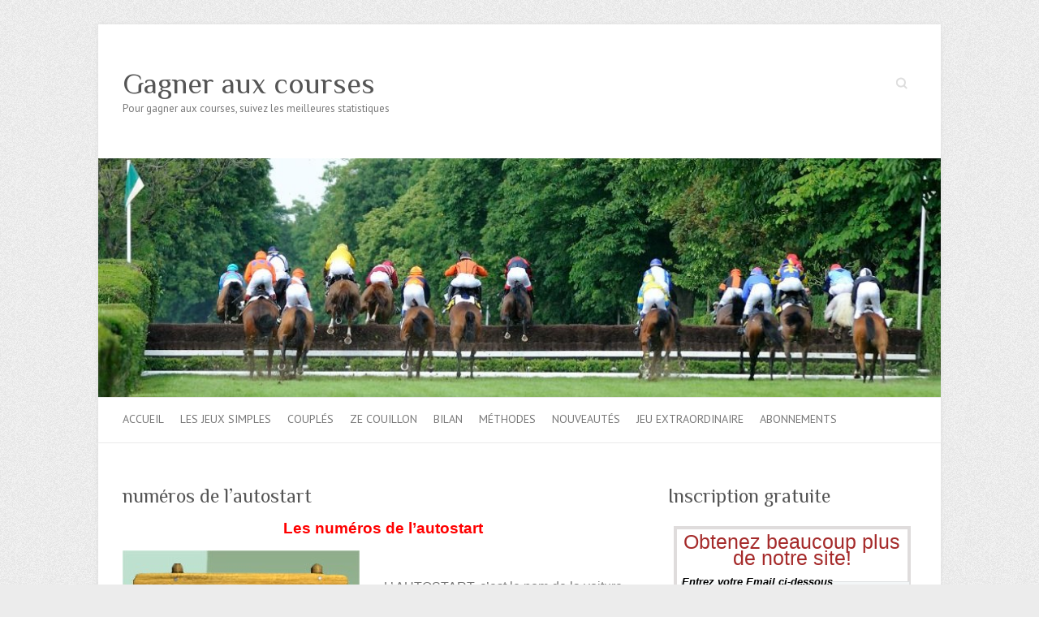

--- FILE ---
content_type: text/html; charset=UTF-8
request_url: http://www.gagneauxcourses.fr/numeros-de-lautostart/
body_size: 41624
content:

<!DOCTYPE html>
<html lang="fr-FR" prefix="og: http://ogp.me/ns#">
<head>

		<meta charset="UTF-8" />
	<meta name="viewport" content="width=device-width, initial-scale=1, maximum-scale=1">
	<link rel="profile" href="http://gmpg.org/xfn/11" />
	<link rel="pingback" href="http://www.gagneauxcourses.fr/xmlrpc.php" />	
<title>numéros de l&#039;autostart - Gagner aux courses</title>
<meta name='robots' content='max-image-preview:large' />
	<style>img:is([sizes="auto" i], [sizes^="auto," i]) { contain-intrinsic-size: 3000px 1500px }</style>
	
<!-- This site is optimized with the Yoast SEO plugin v3.4 - https://yoast.com/wordpress/plugins/seo/ -->
<meta name="description" content="les numéros de l&#039;autostart 3,4,5,6,7 cumulent les avantages. Ce sont des chevaux de première ligne, leur place donne une marge de manœuvre à leur jockey."/>
<meta name="robots" content="noodp"/>
<link rel="canonical" href="http://www.gagneauxcourses.fr/numeros-de-lautostart/" />
<meta property="og:locale" content="fr_FR" />
<meta property="og:type" content="article" />
<meta property="og:title" content="numéros de l&#039;autostart - Gagner aux courses" />
<meta property="og:description" content="les numéros de l&#039;autostart 3,4,5,6,7 cumulent les avantages. Ce sont des chevaux de première ligne, leur place donne une marge de manœuvre à leur jockey." />
<meta property="og:url" content="http://www.gagneauxcourses.fr/numeros-de-lautostart/" />
<meta property="og:site_name" content="Gagner aux courses" />
<meta property="og:image" content="http://www.gagneauxcourses.fr/wp-content/uploads/2016/01/autostart_audepart.jpg" />
<meta property="og:image" content="http://www.gagneauxcourses.fr/wp-content/uploads/2016/01/autostart_recapstats.jpg" />
<meta name="twitter:card" content="summary" />
<meta name="twitter:description" content="les numéros de l&#039;autostart 3,4,5,6,7 cumulent les avantages. Ce sont des chevaux de première ligne, leur place donne une marge de manœuvre à leur jockey." />
<meta name="twitter:title" content="numéros de l&#039;autostart - Gagner aux courses" />
<meta name="twitter:image" content="http://www.gagneauxcourses.fr/wp-content/uploads/2016/01/autostart_audepart.jpg" />
<!-- / Yoast SEO plugin. -->

<link rel='dns-prefetch' href='//fonts.googleapis.com' />
<link rel="alternate" type="application/rss+xml" title="Gagner aux courses &raquo; Flux" href="http://www.gagneauxcourses.fr/feed/" />
<link rel="alternate" type="application/rss+xml" title="Gagner aux courses &raquo; Flux des commentaires" href="http://www.gagneauxcourses.fr/comments/feed/" />
<script type="text/javascript">
/* <![CDATA[ */
window._wpemojiSettings = {"baseUrl":"https:\/\/s.w.org\/images\/core\/emoji\/16.0.1\/72x72\/","ext":".png","svgUrl":"https:\/\/s.w.org\/images\/core\/emoji\/16.0.1\/svg\/","svgExt":".svg","source":{"concatemoji":"http:\/\/www.gagneauxcourses.fr\/wp-includes\/js\/wp-emoji-release.min.js?ver=6.8.3"}};
/*! This file is auto-generated */
!function(s,n){var o,i,e;function c(e){try{var t={supportTests:e,timestamp:(new Date).valueOf()};sessionStorage.setItem(o,JSON.stringify(t))}catch(e){}}function p(e,t,n){e.clearRect(0,0,e.canvas.width,e.canvas.height),e.fillText(t,0,0);var t=new Uint32Array(e.getImageData(0,0,e.canvas.width,e.canvas.height).data),a=(e.clearRect(0,0,e.canvas.width,e.canvas.height),e.fillText(n,0,0),new Uint32Array(e.getImageData(0,0,e.canvas.width,e.canvas.height).data));return t.every(function(e,t){return e===a[t]})}function u(e,t){e.clearRect(0,0,e.canvas.width,e.canvas.height),e.fillText(t,0,0);for(var n=e.getImageData(16,16,1,1),a=0;a<n.data.length;a++)if(0!==n.data[a])return!1;return!0}function f(e,t,n,a){switch(t){case"flag":return n(e,"\ud83c\udff3\ufe0f\u200d\u26a7\ufe0f","\ud83c\udff3\ufe0f\u200b\u26a7\ufe0f")?!1:!n(e,"\ud83c\udde8\ud83c\uddf6","\ud83c\udde8\u200b\ud83c\uddf6")&&!n(e,"\ud83c\udff4\udb40\udc67\udb40\udc62\udb40\udc65\udb40\udc6e\udb40\udc67\udb40\udc7f","\ud83c\udff4\u200b\udb40\udc67\u200b\udb40\udc62\u200b\udb40\udc65\u200b\udb40\udc6e\u200b\udb40\udc67\u200b\udb40\udc7f");case"emoji":return!a(e,"\ud83e\udedf")}return!1}function g(e,t,n,a){var r="undefined"!=typeof WorkerGlobalScope&&self instanceof WorkerGlobalScope?new OffscreenCanvas(300,150):s.createElement("canvas"),o=r.getContext("2d",{willReadFrequently:!0}),i=(o.textBaseline="top",o.font="600 32px Arial",{});return e.forEach(function(e){i[e]=t(o,e,n,a)}),i}function t(e){var t=s.createElement("script");t.src=e,t.defer=!0,s.head.appendChild(t)}"undefined"!=typeof Promise&&(o="wpEmojiSettingsSupports",i=["flag","emoji"],n.supports={everything:!0,everythingExceptFlag:!0},e=new Promise(function(e){s.addEventListener("DOMContentLoaded",e,{once:!0})}),new Promise(function(t){var n=function(){try{var e=JSON.parse(sessionStorage.getItem(o));if("object"==typeof e&&"number"==typeof e.timestamp&&(new Date).valueOf()<e.timestamp+604800&&"object"==typeof e.supportTests)return e.supportTests}catch(e){}return null}();if(!n){if("undefined"!=typeof Worker&&"undefined"!=typeof OffscreenCanvas&&"undefined"!=typeof URL&&URL.createObjectURL&&"undefined"!=typeof Blob)try{var e="postMessage("+g.toString()+"("+[JSON.stringify(i),f.toString(),p.toString(),u.toString()].join(",")+"));",a=new Blob([e],{type:"text/javascript"}),r=new Worker(URL.createObjectURL(a),{name:"wpTestEmojiSupports"});return void(r.onmessage=function(e){c(n=e.data),r.terminate(),t(n)})}catch(e){}c(n=g(i,f,p,u))}t(n)}).then(function(e){for(var t in e)n.supports[t]=e[t],n.supports.everything=n.supports.everything&&n.supports[t],"flag"!==t&&(n.supports.everythingExceptFlag=n.supports.everythingExceptFlag&&n.supports[t]);n.supports.everythingExceptFlag=n.supports.everythingExceptFlag&&!n.supports.flag,n.DOMReady=!1,n.readyCallback=function(){n.DOMReady=!0}}).then(function(){return e}).then(function(){var e;n.supports.everything||(n.readyCallback(),(e=n.source||{}).concatemoji?t(e.concatemoji):e.wpemoji&&e.twemoji&&(t(e.twemoji),t(e.wpemoji)))}))}((window,document),window._wpemojiSettings);
/* ]]> */
</script>
<style id='wp-emoji-styles-inline-css' type='text/css'>

	img.wp-smiley, img.emoji {
		display: inline !important;
		border: none !important;
		box-shadow: none !important;
		height: 1em !important;
		width: 1em !important;
		margin: 0 0.07em !important;
		vertical-align: -0.1em !important;
		background: none !important;
		padding: 0 !important;
	}
</style>
<link rel='stylesheet' id='wp-block-library-css' href='http://www.gagneauxcourses.fr/wp-includes/css/dist/block-library/style.min.css?ver=6.8.3' type='text/css' media='all' />
<style id='classic-theme-styles-inline-css' type='text/css'>
/*! This file is auto-generated */
.wp-block-button__link{color:#fff;background-color:#32373c;border-radius:9999px;box-shadow:none;text-decoration:none;padding:calc(.667em + 2px) calc(1.333em + 2px);font-size:1.125em}.wp-block-file__button{background:#32373c;color:#fff;text-decoration:none}
</style>
<style id='global-styles-inline-css' type='text/css'>
:root{--wp--preset--aspect-ratio--square: 1;--wp--preset--aspect-ratio--4-3: 4/3;--wp--preset--aspect-ratio--3-4: 3/4;--wp--preset--aspect-ratio--3-2: 3/2;--wp--preset--aspect-ratio--2-3: 2/3;--wp--preset--aspect-ratio--16-9: 16/9;--wp--preset--aspect-ratio--9-16: 9/16;--wp--preset--color--black: #000000;--wp--preset--color--cyan-bluish-gray: #abb8c3;--wp--preset--color--white: #ffffff;--wp--preset--color--pale-pink: #f78da7;--wp--preset--color--vivid-red: #cf2e2e;--wp--preset--color--luminous-vivid-orange: #ff6900;--wp--preset--color--luminous-vivid-amber: #fcb900;--wp--preset--color--light-green-cyan: #7bdcb5;--wp--preset--color--vivid-green-cyan: #00d084;--wp--preset--color--pale-cyan-blue: #8ed1fc;--wp--preset--color--vivid-cyan-blue: #0693e3;--wp--preset--color--vivid-purple: #9b51e0;--wp--preset--gradient--vivid-cyan-blue-to-vivid-purple: linear-gradient(135deg,rgba(6,147,227,1) 0%,rgb(155,81,224) 100%);--wp--preset--gradient--light-green-cyan-to-vivid-green-cyan: linear-gradient(135deg,rgb(122,220,180) 0%,rgb(0,208,130) 100%);--wp--preset--gradient--luminous-vivid-amber-to-luminous-vivid-orange: linear-gradient(135deg,rgba(252,185,0,1) 0%,rgba(255,105,0,1) 100%);--wp--preset--gradient--luminous-vivid-orange-to-vivid-red: linear-gradient(135deg,rgba(255,105,0,1) 0%,rgb(207,46,46) 100%);--wp--preset--gradient--very-light-gray-to-cyan-bluish-gray: linear-gradient(135deg,rgb(238,238,238) 0%,rgb(169,184,195) 100%);--wp--preset--gradient--cool-to-warm-spectrum: linear-gradient(135deg,rgb(74,234,220) 0%,rgb(151,120,209) 20%,rgb(207,42,186) 40%,rgb(238,44,130) 60%,rgb(251,105,98) 80%,rgb(254,248,76) 100%);--wp--preset--gradient--blush-light-purple: linear-gradient(135deg,rgb(255,206,236) 0%,rgb(152,150,240) 100%);--wp--preset--gradient--blush-bordeaux: linear-gradient(135deg,rgb(254,205,165) 0%,rgb(254,45,45) 50%,rgb(107,0,62) 100%);--wp--preset--gradient--luminous-dusk: linear-gradient(135deg,rgb(255,203,112) 0%,rgb(199,81,192) 50%,rgb(65,88,208) 100%);--wp--preset--gradient--pale-ocean: linear-gradient(135deg,rgb(255,245,203) 0%,rgb(182,227,212) 50%,rgb(51,167,181) 100%);--wp--preset--gradient--electric-grass: linear-gradient(135deg,rgb(202,248,128) 0%,rgb(113,206,126) 100%);--wp--preset--gradient--midnight: linear-gradient(135deg,rgb(2,3,129) 0%,rgb(40,116,252) 100%);--wp--preset--font-size--small: 13px;--wp--preset--font-size--medium: 20px;--wp--preset--font-size--large: 36px;--wp--preset--font-size--x-large: 42px;--wp--preset--spacing--20: 0.44rem;--wp--preset--spacing--30: 0.67rem;--wp--preset--spacing--40: 1rem;--wp--preset--spacing--50: 1.5rem;--wp--preset--spacing--60: 2.25rem;--wp--preset--spacing--70: 3.38rem;--wp--preset--spacing--80: 5.06rem;--wp--preset--shadow--natural: 6px 6px 9px rgba(0, 0, 0, 0.2);--wp--preset--shadow--deep: 12px 12px 50px rgba(0, 0, 0, 0.4);--wp--preset--shadow--sharp: 6px 6px 0px rgba(0, 0, 0, 0.2);--wp--preset--shadow--outlined: 6px 6px 0px -3px rgba(255, 255, 255, 1), 6px 6px rgba(0, 0, 0, 1);--wp--preset--shadow--crisp: 6px 6px 0px rgba(0, 0, 0, 1);}:where(.is-layout-flex){gap: 0.5em;}:where(.is-layout-grid){gap: 0.5em;}body .is-layout-flex{display: flex;}.is-layout-flex{flex-wrap: wrap;align-items: center;}.is-layout-flex > :is(*, div){margin: 0;}body .is-layout-grid{display: grid;}.is-layout-grid > :is(*, div){margin: 0;}:where(.wp-block-columns.is-layout-flex){gap: 2em;}:where(.wp-block-columns.is-layout-grid){gap: 2em;}:where(.wp-block-post-template.is-layout-flex){gap: 1.25em;}:where(.wp-block-post-template.is-layout-grid){gap: 1.25em;}.has-black-color{color: var(--wp--preset--color--black) !important;}.has-cyan-bluish-gray-color{color: var(--wp--preset--color--cyan-bluish-gray) !important;}.has-white-color{color: var(--wp--preset--color--white) !important;}.has-pale-pink-color{color: var(--wp--preset--color--pale-pink) !important;}.has-vivid-red-color{color: var(--wp--preset--color--vivid-red) !important;}.has-luminous-vivid-orange-color{color: var(--wp--preset--color--luminous-vivid-orange) !important;}.has-luminous-vivid-amber-color{color: var(--wp--preset--color--luminous-vivid-amber) !important;}.has-light-green-cyan-color{color: var(--wp--preset--color--light-green-cyan) !important;}.has-vivid-green-cyan-color{color: var(--wp--preset--color--vivid-green-cyan) !important;}.has-pale-cyan-blue-color{color: var(--wp--preset--color--pale-cyan-blue) !important;}.has-vivid-cyan-blue-color{color: var(--wp--preset--color--vivid-cyan-blue) !important;}.has-vivid-purple-color{color: var(--wp--preset--color--vivid-purple) !important;}.has-black-background-color{background-color: var(--wp--preset--color--black) !important;}.has-cyan-bluish-gray-background-color{background-color: var(--wp--preset--color--cyan-bluish-gray) !important;}.has-white-background-color{background-color: var(--wp--preset--color--white) !important;}.has-pale-pink-background-color{background-color: var(--wp--preset--color--pale-pink) !important;}.has-vivid-red-background-color{background-color: var(--wp--preset--color--vivid-red) !important;}.has-luminous-vivid-orange-background-color{background-color: var(--wp--preset--color--luminous-vivid-orange) !important;}.has-luminous-vivid-amber-background-color{background-color: var(--wp--preset--color--luminous-vivid-amber) !important;}.has-light-green-cyan-background-color{background-color: var(--wp--preset--color--light-green-cyan) !important;}.has-vivid-green-cyan-background-color{background-color: var(--wp--preset--color--vivid-green-cyan) !important;}.has-pale-cyan-blue-background-color{background-color: var(--wp--preset--color--pale-cyan-blue) !important;}.has-vivid-cyan-blue-background-color{background-color: var(--wp--preset--color--vivid-cyan-blue) !important;}.has-vivid-purple-background-color{background-color: var(--wp--preset--color--vivid-purple) !important;}.has-black-border-color{border-color: var(--wp--preset--color--black) !important;}.has-cyan-bluish-gray-border-color{border-color: var(--wp--preset--color--cyan-bluish-gray) !important;}.has-white-border-color{border-color: var(--wp--preset--color--white) !important;}.has-pale-pink-border-color{border-color: var(--wp--preset--color--pale-pink) !important;}.has-vivid-red-border-color{border-color: var(--wp--preset--color--vivid-red) !important;}.has-luminous-vivid-orange-border-color{border-color: var(--wp--preset--color--luminous-vivid-orange) !important;}.has-luminous-vivid-amber-border-color{border-color: var(--wp--preset--color--luminous-vivid-amber) !important;}.has-light-green-cyan-border-color{border-color: var(--wp--preset--color--light-green-cyan) !important;}.has-vivid-green-cyan-border-color{border-color: var(--wp--preset--color--vivid-green-cyan) !important;}.has-pale-cyan-blue-border-color{border-color: var(--wp--preset--color--pale-cyan-blue) !important;}.has-vivid-cyan-blue-border-color{border-color: var(--wp--preset--color--vivid-cyan-blue) !important;}.has-vivid-purple-border-color{border-color: var(--wp--preset--color--vivid-purple) !important;}.has-vivid-cyan-blue-to-vivid-purple-gradient-background{background: var(--wp--preset--gradient--vivid-cyan-blue-to-vivid-purple) !important;}.has-light-green-cyan-to-vivid-green-cyan-gradient-background{background: var(--wp--preset--gradient--light-green-cyan-to-vivid-green-cyan) !important;}.has-luminous-vivid-amber-to-luminous-vivid-orange-gradient-background{background: var(--wp--preset--gradient--luminous-vivid-amber-to-luminous-vivid-orange) !important;}.has-luminous-vivid-orange-to-vivid-red-gradient-background{background: var(--wp--preset--gradient--luminous-vivid-orange-to-vivid-red) !important;}.has-very-light-gray-to-cyan-bluish-gray-gradient-background{background: var(--wp--preset--gradient--very-light-gray-to-cyan-bluish-gray) !important;}.has-cool-to-warm-spectrum-gradient-background{background: var(--wp--preset--gradient--cool-to-warm-spectrum) !important;}.has-blush-light-purple-gradient-background{background: var(--wp--preset--gradient--blush-light-purple) !important;}.has-blush-bordeaux-gradient-background{background: var(--wp--preset--gradient--blush-bordeaux) !important;}.has-luminous-dusk-gradient-background{background: var(--wp--preset--gradient--luminous-dusk) !important;}.has-pale-ocean-gradient-background{background: var(--wp--preset--gradient--pale-ocean) !important;}.has-electric-grass-gradient-background{background: var(--wp--preset--gradient--electric-grass) !important;}.has-midnight-gradient-background{background: var(--wp--preset--gradient--midnight) !important;}.has-small-font-size{font-size: var(--wp--preset--font-size--small) !important;}.has-medium-font-size{font-size: var(--wp--preset--font-size--medium) !important;}.has-large-font-size{font-size: var(--wp--preset--font-size--large) !important;}.has-x-large-font-size{font-size: var(--wp--preset--font-size--x-large) !important;}
:where(.wp-block-post-template.is-layout-flex){gap: 1.25em;}:where(.wp-block-post-template.is-layout-grid){gap: 1.25em;}
:where(.wp-block-columns.is-layout-flex){gap: 2em;}:where(.wp-block-columns.is-layout-grid){gap: 2em;}
:root :where(.wp-block-pullquote){font-size: 1.5em;line-height: 1.6;}
</style>
<link rel='stylesheet' id='attitude_style-css' href='http://www.gagneauxcourses.fr/wp-content/themes/attitude/style.css?ver=6.8.3' type='text/css' media='all' />
<link rel='stylesheet' id='google_fonts-css' href='//fonts.googleapis.com/css?family=PT+Sans%7CPhilosopher&#038;ver=6.8.3' type='text/css' media='all' />
<script type="text/javascript" src="http://www.gagneauxcourses.fr/wp-includes/js/jquery/jquery.min.js?ver=3.7.1" id="jquery-core-js"></script>
<script type="text/javascript" src="http://www.gagneauxcourses.fr/wp-includes/js/jquery/jquery-migrate.min.js?ver=3.4.1" id="jquery-migrate-js"></script>
<script type="text/javascript" src="http://www.gagneauxcourses.fr/wp-content/themes/attitude/library/js/tinynav.js?ver=6.8.3" id="tinynav-js"></script>
<script type="text/javascript" src="http://www.gagneauxcourses.fr/wp-content/themes/attitude/library/js/backtotop.js?ver=6.8.3" id="backtotop-js"></script>
<link rel="https://api.w.org/" href="http://www.gagneauxcourses.fr/wp-json/" /><link rel="alternate" title="JSON" type="application/json" href="http://www.gagneauxcourses.fr/wp-json/wp/v2/pages/3852" /><link rel="EditURI" type="application/rsd+xml" title="RSD" href="http://www.gagneauxcourses.fr/xmlrpc.php?rsd" />
<link rel='shortlink' href='http://www.gagneauxcourses.fr/?p=3852' />
<link rel="alternate" title="oEmbed (JSON)" type="application/json+oembed" href="http://www.gagneauxcourses.fr/wp-json/oembed/1.0/embed?url=http%3A%2F%2Fwww.gagneauxcourses.fr%2Fnumeros-de-lautostart%2F" />
<link rel="alternate" title="oEmbed (XML)" type="text/xml+oembed" href="http://www.gagneauxcourses.fr/wp-json/oembed/1.0/embed?url=http%3A%2F%2Fwww.gagneauxcourses.fr%2Fnumeros-de-lautostart%2F&#038;format=xml" />

</head>

<body class="wp-singular page-template-default page page-id-3852 wp-theme-attitude ">
	
	<div class="wrapper">
				<header id="branding" >
				
	<div class="container clearfix">
		<div class="hgroup-wrap clearfix">
								<section class="hgroup-right">
						
			<div class="social-profiles clearfix">
				<ul>
			</ul>
			</div><!-- .social-profiles -->							<form action="http://www.gagneauxcourses.fr/" class="searchform clearfix" method="get">
		<label class="assistive-text" for="s">Search</label>
		<input type="text" placeholder="Search" class="s field" name="s">
	</form><!-- .searchform -->
					</section><!-- .hgroup-right -->	
							<hgroup id="site-logo" class="clearfix">
																		<h2 id="site-title"> 
								<a href="http://www.gagneauxcourses.fr/" title="Gagner aux courses" rel="home">
									Gagner aux courses								</a>
							</h2>
														<h2 id="site-description">Pour gagner aux courses, suivez les meilleures statistiques</h2>
																
				</hgroup><!-- #site-logo -->
			
		</div><!-- .hgroup-wrap -->
	</div><!-- .container -->	
					<a href="http://www.gagneauxcourses.fr/" title="Gagner aux courses"><img src="http://www.gagneauxcourses.fr/wp-content/uploads/2014/11/cropped-entete17.jpg" class="header-image" width="1024" height="290" alt="Gagner aux courses"></a>
				
	<nav id="access" class="clearfix">
					<div class="container clearfix"><ul class="root"><li id="menu-item-337" class="menu-item menu-item-type-custom menu-item-object-custom menu-item-home menu-item-337"><a href="http://www.gagneauxcourses.fr/">Accueil</a></li>
<li id="menu-item-482" class="menu-item menu-item-type-post_type menu-item-object-page menu-item-has-children menu-item-482"><a href="http://www.gagneauxcourses.fr/les-jeux-simples/">Les jeux simples</a>
<ul class="sub-menu">
	<li id="menu-item-772" class="menu-item menu-item-type-post_type menu-item-object-page menu-item-772"><a href="http://www.gagneauxcourses.fr/jeu-simple-99/">Jeu simple à 99% de réussite en gagnant</a></li>
	<li id="menu-item-773" class="menu-item menu-item-type-post_type menu-item-object-page menu-item-773"><a href="http://www.gagneauxcourses.fr/jeu-simple-place-100-reussite/">Jeu simple placé outsider à 100% de réussite</a></li>
	<li id="menu-item-1003" class="menu-item menu-item-type-post_type menu-item-object-page menu-item-1003"><a href="http://www.gagneauxcourses.fr/jeu-simple-place-versus-jeu-simple-gagnant-quel-est-meilleur-jeu/">Jeu simple placé versus Jeu simple gagnant : Quel est le meilleur jeu ?</a></li>
	<li id="menu-item-1073" class="menu-item menu-item-type-post_type menu-item-object-page menu-item-1073"><a href="http://www.gagneauxcourses.fr/pronostic-en-jeu-simple-gagnant-creez-le-votre/">Pronostic en jeu simple gagnant : Créez le votre</a></li>
	<li id="menu-item-1125" class="menu-item menu-item-type-post_type menu-item-object-page menu-item-1125"><a href="http://www.gagneauxcourses.fr/jeu-simple-place-rentable-mais-attention/">Le jeu simple placé rentable mais attention</a></li>
	<li id="menu-item-774" class="menu-item menu-item-type-post_type menu-item-object-page menu-item-774"><a href="http://www.gagneauxcourses.fr/jsg-1-cheval-par-jour/">jeu simple gagnant 1 cheval par jour</a></li>
	<li id="menu-item-775" class="menu-item menu-item-type-post_type menu-item-object-page menu-item-775"><a href="http://www.gagneauxcourses.fr/jsg-1-cheval-par-reunion/">JSG 1 cheval par réunion</a></li>
	<li id="menu-item-776" class="menu-item menu-item-type-post_type menu-item-object-page menu-item-776"><a href="http://www.gagneauxcourses.fr/jsg-2-chevaux-par-jour/">JSG 2 chevaux par jour, jeu simple gagnant 2 chevaux</a></li>
	<li id="menu-item-777" class="menu-item menu-item-type-post_type menu-item-object-page menu-item-777"><a href="http://www.gagneauxcourses.fr/jsg-3-chevaux-par-jour/">JSG 3 chevaux par jour, jeu simple gagnant 3 chevaux</a></li>
	<li id="menu-item-778" class="menu-item menu-item-type-post_type menu-item-object-page menu-item-778"><a href="http://www.gagneauxcourses.fr/jsg-tres-gros-outsider/">JSG très gros outsider</a></li>
	<li id="menu-item-2821" class="menu-item menu-item-type-post_type menu-item-object-page menu-item-2821"><a href="http://www.gagneauxcourses.fr/juin-mois-top-pour-jeu-simple-place/">le jeu simple placé pour le pronostic hippique</a></li>
</ul>
</li>
<li id="menu-item-323" class="menu-item menu-item-type-post_type menu-item-object-page menu-item-has-children menu-item-323"><a href="http://www.gagneauxcourses.fr/couples/">Couplés</a>
<ul class="sub-menu">
	<li id="menu-item-1018" class="menu-item menu-item-type-post_type menu-item-object-page menu-item-1018"><a href="http://www.gagneauxcourses.fr/couple-gagnant-arme-professionnels/">Le couplé gagnant : L&rsquo;arme des professionnels</a></li>
	<li id="menu-item-769" class="menu-item menu-item-type-post_type menu-item-object-page menu-item-769"><a href="http://www.gagneauxcourses.fr/couple-ordre/">Couplé ordre</a></li>
	<li id="menu-item-770" class="menu-item menu-item-type-post_type menu-item-object-page menu-item-770"><a href="http://www.gagneauxcourses.fr/couple-place/">Couplé placé</a></li>
	<li id="menu-item-771" class="menu-item menu-item-type-post_type menu-item-object-page menu-item-771"><a href="http://www.gagneauxcourses.fr/couples-gagnants/">Couplés gagnants</a></li>
	<li id="menu-item-1163" class="menu-item menu-item-type-post_type menu-item-object-page menu-item-1163"><a href="http://www.gagneauxcourses.fr/couple-place-veritable-manne-financiere-gouffre-sans-fin/">Le couplé placé :  une véritable manne financière ou un gouffre sans fin ?</a></li>
	<li id="menu-item-1177" class="menu-item menu-item-type-post_type menu-item-object-page menu-item-1177"><a href="http://www.gagneauxcourses.fr/couples-gagnants-bombe-atomique-porte-monnaie/">Le couplé gagnant :  La bombe atomique de votre porte monnaie</a></li>
</ul>
</li>
<li id="menu-item-322" class="menu-item menu-item-type-post_type menu-item-object-page menu-item-322"><a href="http://www.gagneauxcourses.fr/ze-couillon/">Ze couillon</a></li>
<li id="menu-item-319" class="menu-item menu-item-type-post_type menu-item-object-page menu-item-has-children menu-item-319"><a href="http://www.gagneauxcourses.fr/bilan/">Bilan</a>
<ul class="sub-menu">
	<li id="menu-item-320" class="menu-item menu-item-type-post_type menu-item-object-page menu-item-320"><a href="http://www.gagneauxcourses.fr/bilan/roulette/">Roulette du casino</a></li>
</ul>
</li>
<li id="menu-item-316" class="menu-item menu-item-type-post_type menu-item-object-page menu-item-has-children menu-item-316"><a href="http://www.gagneauxcourses.fr/articles/">MÉTHODES</a>
<ul class="sub-menu">
	<li id="menu-item-879" class="menu-item menu-item-type-post_type menu-item-object-page menu-item-879"><a href="http://www.gagneauxcourses.fr/pour-gagner-au-jeu-simple-gagnant-et-place/">Pour gagner au jeu simple gagnant et place</a></li>
	<li id="menu-item-888" class="menu-item menu-item-type-post_type menu-item-object-page menu-item-888"><a href="http://www.gagneauxcourses.fr/pour-gagner-au-couple-et-24/">Pour gagner au couplé et 2/4 &#038; couillon</a></li>
	<li id="menu-item-891" class="menu-item menu-item-type-post_type menu-item-object-page menu-item-891"><a href="http://www.gagneauxcourses.fr/gagner-au-multi-et-au-trio/">Gagner au multi et au trio et au pick5 ou top 5 ou ze5 ou quinté+</a></li>
	<li id="menu-item-895" class="menu-item menu-item-type-post_type menu-item-object-page menu-item-895"><a href="http://www.gagneauxcourses.fr/divers-articles-et-plusieurs-methodes-sur-les-courses-hippiques/">méthodes sur les courses hippiques</a></li>
</ul>
</li>
<li id="menu-item-763" class="menu-item menu-item-type-post_type menu-item-object-page menu-item-763"><a href="http://www.gagneauxcourses.fr/nouveautes/">Nouveautés</a></li>
<li id="menu-item-767" class="menu-item menu-item-type-post_type menu-item-object-page menu-item-767"><a href="http://www.gagneauxcourses.fr/abonnement-jeu-jean-1000-euros-jour/">Jeu extraordinaire</a></li>
<li id="menu-item-3241" class="menu-item menu-item-type-post_type menu-item-object-page menu-item-3241"><a href="http://www.gagneauxcourses.fr/abonnements-speculatifs/">Abonnements</a></li>
<li class="default-menu"><a href="http://www.gagneauxcourses.fr" title="Navigation">Navigation</a></li></ul></div><!-- .container -->
					</nav><!-- #access --> 		
				</header>
		
				<div id="main" class="container clearfix">

<div id="container">
	

<div id="primary" class="no-margin-left">
   <div id="content">	<section id="post-3852" class="post-3852 page type-page status-publish hentry">
		<article>

			
			<header class="entry-header">
    			<h1 class="entry-title">
    				numéros de l&rsquo;autostart    			</h1><!-- .entry-title -->
  			</header>

  			
  			
  			<div class="entry-content clearfix">
    			<p style="text-align: center;"><span style="font-size: 12pt; font-family: verdana,geneva,sans-serif;"><strong><span style="font-size: 14pt; color: #ff0000;">Les numéros de l&rsquo;autostart</span></strong><br />
</span></p>
<p style="text-align: center;"><a href="http://www.gagneauxcourses.fr/wp-content/uploads/2016/01/autostart_audepart.jpg"><img fetchpriority="high" decoding="async" class="alignleft size-full wp-image-3523" src="http://www.gagneauxcourses.fr/wp-content/uploads/2016/01/autostart_audepart.jpg" alt="autostart depart pmu" width="292" height="248" /></a></p>
<p>&nbsp;</p>
<p><span style="font-size: 12pt; font-family: verdana,geneva,sans-serif;">L&rsquo; AUTOSTART, c&rsquo;est le nom de la voiture qui donne le départ dans les courses de trot attelé.</span></p>
<p><span style="font-size: 12pt; font-family: verdana,geneva,sans-serif;">Derrière l&rsquo;AUTOSTART se trouvent deux lignes de 9 chevaux.</span></p>
<p><span style="font-size: 12pt; font-family: verdana,geneva,sans-serif;">Les chevaux ayant obtenu le plus de gains dans leurs courses précédentes se situent en première ligne.</span></p>
<p><span style="font-size: 12pt; font-family: verdana,geneva,sans-serif;">les places derrière l&rsquo;AUTOSTART sont tirées au sort.</span></p>
<p><strong><span style="font-size: 12pt; font-family: verdana,geneva,sans-serif;">On s&rsquo;aperçoit que le numéros 4 et 5 ont les meilleures chances, selon des statistiques effectuées sur 15 ans à l&rsquo;hippodrome de Vincennes.</span></strong></p>
<p><strong><span style="font-size: 12pt; font-family: verdana,geneva,sans-serif;">Puis viennent les numéros 3, 6, 7 et enfin 8 et 9.</span></strong></p>
<p><span style="font-size: 12pt; font-family: verdana,geneva,sans-serif;">Les numéros 1 et 2, plus près de la corde et en première ligne, ont moins de distance à parcourir. Cependant ce sont des mauvais numéros, car les chevaux se trouvent enfermés dans le groupe. C&rsquo;est d&rsquo;autant plus vrai que la distance de la course est courte.</span></p>
<p><span style="font-size: 12pt; font-family: verdana,geneva,sans-serif;">Les numéros 8 et 9 sont plus loin de la corde, ils ont plus de distance à parcourir. Mais si le cheval est un sprinter, avec une pointe de vitesse intéressante et un départ rapide, on peut le jouer.</span></p>
<p><span style="font-size: 12pt; font-family: verdana,geneva,sans-serif;">Les numéros 3,4,5,6,7 cumulent les avantages. Ce sont des chevaux de première ligne, avec de gros gains, et leur place donne beaucoup de marge de manœuvre à leur jockey.</span></p>
<p><span style="font-size: 12pt; font-family: verdana,geneva,sans-serif;">Les chevaux de seconde ligne sont en théorie moins forts et partent derrière. Ils ont deux fois moins de chance d&rsquo;être à l&rsquo;arrivée et même trois fois moins que les numéros 4 et 5. Le pire des numéros est le 10, enfermé derrière à la corde.</span></p>
<p><span style="font-size: 12pt; font-family: verdana,geneva,sans-serif;">Si on souhaite jouer un cheval de seconde ligne, il faut regarder le concurrent qui se trouve devant, sachant que le 10 est derrière le 1, le 11 derrière le 2, etc. Si ce cheval devant a peu de chance d&rsquo;arriver ou s&rsquo;il se met souvent à la faute, il faut éviter de jouer, car il gênera son collègue situé derrière lui.</span></p>
<p><span style="font-size: 12pt; font-family: verdana,geneva,sans-serif;">Je vous conseille de ne jamais jouer le 10 et le 11, même si ce sont de bons concurrents. Ils sont coincés dans le groupe. On voit ici combien les places à l&rsquo;AUTOSTART sont importantes.</span></p>
<p><span style="font-size: 12pt; font-family: verdana,geneva,sans-serif;">Jouer un cheval fautif au départ peut être intéressant à l&rsquo;AUTOSTART, si et seulement si il est fautif au départ volté. certains chevaux ne supportent absolument pas le départ volté et l&rsquo;AUTOSTART peut les aider à bien s&rsquo;élancer.</span></p>
<p><a href="http://www.gagneauxcourses.fr/wp-content/uploads/2016/01/autostart_recapstats.jpg"><img decoding="async" class="alignleft wp-image-3522" src="http://www.gagneauxcourses.fr/wp-content/uploads/2016/01/autostart_recapstats.jpg" alt="autostart stats pmu" width="420" height="354" srcset="http://www.gagneauxcourses.fr/wp-content/uploads/2016/01/autostart_recapstats.jpg 642w, http://www.gagneauxcourses.fr/wp-content/uploads/2016/01/autostart_recapstats-300x253.jpg 300w" sizes="(max-width: 420px) 100vw, 420px" /></a></p>
<p><span style="font-size: 12pt; font-family: verdana,geneva,sans-serif;">L&rsquo;âge des chevaux est aussi un facteur important lors des départs à l&rsquo;AUTOSTART. En effet, on connaît bien la valeur des chevaux expérimentés contrairement aux jeunes chevaux que de nombreux critères peuvent différencier. La place au départ est donc proportionnellement moins importante.</span></p>
<p><span style="font-size: 12pt; font-family: verdana,geneva,sans-serif;">Alors, à vos paris et à bientôt pour le prochain article. Mais pour gagner il faudra nous suivre avec ce lien ci dessous ou nous avons certainement votre choix : <span style="font-size: 18pt; background-color: #00ff00;"><strong><span style="color: #0000ff;"><a style="color: #0000ff; background-color: #00ff00;" href="http://www.gagneauxcourses.com/nouveau.html">www.gagneauxcourses.com/nouveau.html</a></span></strong></span><br />
</span></p>
<p>&nbsp;</p>
<p>&nbsp;</p>
    			  			</div>

  			
<div id="comments" class="comments-area">

	
	
	
</div><!-- #comments .comments-area -->
		</article>
	</section>
</div><!-- #content --></div><!-- #primary -->


<div id="secondary">
	

<aside id="text-5" class="widget widget_text"><h3 class="widget-title">Inscription gratuite</h3>			<div class="textwidget"><style>
/* Début Feuille de Style Modifiable */
.cybermailing_newsletterFormClassic {
	font-family: Arial,Verdana;
	font-size: 12pt;
	background-color:white;
	padding:7px;
	}
.cybermailing_newsletterFormClassic .borderForm {
	border-width: 4px;
	border-style: solid;
	border-color: #DFDCDC;
	padding:5px;
	}
.cybermailing_newsletterFormClassic .headerForm, cybermailing_newsletterFormClassic .headerForm input[type="text"]{
	font-size: 19pt;
	color: brown;
	text-align:center
	}
.cybermailing_newsletterFormClassic .instructionsForm{
	font-size: 10pt;
	color: #000000;
	font-style: italic;
	font-weight: bold;
	}
.cybermailing_newsletterFormClassic fieldset, .cybermailing_newsletterFormClassic table {
	background-color: #F3F6F7;
	border: 1px solid rgba(0, 0, 0, 0.09);
	margin:10px auto;
	}
.cybermailing_newsletterFormClassic .buttonForm{
	font-size: 12pt;
	background-color: rgb(45, 139, 9);
	border: 2px solid green;
	color: white;
	border-style: initial;
	font-weight: bold;
	border-radius: 2px;
	-moz-border-radius: 2px;
	-webkit-border-radius: 2px;
	}
.cybermailing_newsletterFormClassic .buttonForm:hover{
	background-color: rgb(30,107,0);
	}
.cybermailing_newsletterFormClassic .explain{
	margin-bottom:10px;
	font-size:14pt;
	}
.cybermailing_newsletterFormClassic .antiSpam{
	color:grey;
	font-style:italic;
	font-size:9pt;
	}
.cybermailing_newsletterFormClassic .classic{
	margin:10px 0;
	}
.cybermailing_newsletterFormClassic .submit{
	text-align:center;
	}
/* Fin Feuille de Style Modifiable */
</style>

<style>.cybermailing_newsletterFormClassic label{display:inline-table; width: 50px;} .cybermailing_newsletterFormClassic input[type="text"]{display:inline;   margin-left: 10px;} .cybermailing_newsletterFormClassic input[type="submit"]{border: 2px solid green; border-radius:2px;}</style>

<div class="cybermailing_newsletterFormClassic">
 <div class="borderForm">
  <div class="headerForm">Obtenez beaucoup plus de notre site!</div>
   <form method="POST" action="https://www.cybermailing.com/mailing/subscribe.php">
    <fieldset>
     <legend class="instructionsForm">Entrez votre Email ci-dessous</legend>	
     <input type="hidden" name="Liste" value="58761">
     <div class="classic"><label>Nom:</label>
     <input type="text" name="Name"></div>
     <div class="classic"><label>Email:</label>
     <input type="text" name="Email"></div>
     <div class="classic submit"><input class="buttonForm" type="submit" value="OK, inscrivez Moi !"></div>
   </fieldset>
  </form>
  
  <div class="explain">Recevez notre cadeau de bienvenue et restez en contact avec notre équipe par le biais de la Newsletter.</div>
  <div class="antiSpam">Nous respectons votre vie privée: Vous pouvez vous désinscrire à tout moment et nous ne revendons jamais vos coordonnées à des publicitaires.</div>
 </div>
</div><script>// js cybermailing library to be loaded on client web page
// usefull to track and enhance user experience.

if (typeof jQuery == 'undefined') {  
	var cbm9875d6_jq = document.createElement('script'); cbm9875d6_jq.type = 'text/javascript';
	// Path to jquery.js file, eg. Google hosted version
	cbm9875d6_jq.src = 'https://code.jquery.com/jquery-1.11.3.min.js';
	document.getElementsByTagName('head')[0].appendChild(cbm9875d6_jq);
	//$.noConflict(); // $ can be use by other libraries that might be loaded
}
jQuery( document ).ready(function( $ ) {
	(function ( $ ) {
		$.fn.formControl = function(action) {
			switch(action){
				case 'resize':
					var dim = {};
					var fieldSet = this.find("fieldset")
					var borderForm = this.children(".borderForm");
					var inputField = this.find("input[type=\"text\"]").first();
					var labelField = this.find("label").first();
					var submitButton = this.find("input[type=\"submit\"]");
					dim.fieldsetWidth = fieldSet.width();
					dim.boxWidth = borderForm.width();
					dim.inputWidth = inputField.width();
					dim.labelWidth = labelField.width();
					dim.submitWidth = submitButton.width();
					dim.submitVal = submitButton.val();
					console.log(dim);
					if(dim.fieldsetWidth>0) {
						if(dim.submitWidth+39>dim.boxWidth) {
							submitButton.val("OK");
							submitButton.css("width","100%");
						}
						else
							submitButton.val(dim.submitVal);
						if(dim.inputWidth+26>dim.boxWidth) {
							inputField.width(dim.boxWidth-26);
						}
						if(dim.boxWidth>295) {
							fieldSet.width("270px");
							fieldSet.css("padding","10px");
						}
						else {
							fieldSet.width("initial");
							fieldSet.css("padding","0");
						}
					}
					return this;
					break;
			}
		};
	}(jQuery));

	$(".cybermailing_newsletterFormClassic").formControl('resize');
	function visitIdentify() {
	}
	function smartDisplay() {
	}
	function smartRedirect() {
	}
	function smartRedirect() {
	}
	function actionTrack() {// wheras visitor does something
	}
	function subscribeTo() {
	}
	function deplaceTo() {
	}
	function unsubscribeFrom() {
	}
});
</script>			</div>
		</aside><aside id="text-4" class="widget widget_text"><h3 class="widget-title">Nos abonnements pour gagner aux courses cliquez dessous</h3>			<div class="textwidget"><a href="http://www.gagneauxcourses.com/nouveau.html"> Je vous recommande vivement nos abonnements conçus pour maximiser vos chances de réussite aux courses. Pour y accéder, cliquez et il vous suffit après de nous transmettre le numéro du pronostic, et nous vous enverrons un lien personnalisé pour finaliser votre abonnement.
Notez que nous avons volontairement désactivé les liens directs afin de limiter le nombre d'inscriptions. Cette mesure vise à préserver la qualité des rapports et à éviter qu'ils ne diminuent drastiquement en raison d'un trop grand nombre de participants.</a>
</div>
		</aside>
</div><!-- #secondary --></div><!-- #container -->


	   </div><!-- #main -->

	   
	   	
	   
	   <footer id="colophon" class="clearfix">
			

		<div class="widget-wrap">
			<div class="container">
				<div class="widget-area clearfix">
				<aside id="text-2" class="widget widget_text"><h3 class="widget-title">Avertissements</h3>			<div class="textwidget">Il faut être conscient que les pronostics turf ne sont pas une science exacte. Les chevaux de course sont des athlètes et il y a toujours des risques à prendre. Même avec un bon pronostic, il est impossible de maîtriser tous les aléas. Il est courant de faire face à une série de mauvais résultats. Si quelqu'un vous promet de gagner beaucoup d'argent avec les paris turf, soyez prudents, car la majorité des turfistes perdent. Il est recommandé de tester votre méthode de pronostic avant de parier pour éviter les pertes. 
JOUER COMPORTE DES RISQUES : ENDETTEMENT, ISOLEMENT, DÉPENDANCE. BESOIN D'AIDE ? APPELEZ LE 09 74 75 13 13 (APPEL NON SURTAXÉ)
</div>
		</aside><aside id="text-3" class="widget widget_text"><h3 class="widget-title">Mentions légales et RGPD</h3>			<div class="textwidget"><span style="text-decoration: underline;">- <a href="http://www.copyrightdepot.com/rep150/00046283.htm"><span style="text-decoration: underline;"><span style="color: #0066cc;">Copyright tout droit réservé©Gagneauxcourses.com</span></span></a> - <a href="http://www.gagneauxcourses.fr/mentions-legales.htm"><span style="text-decoration: underline;"><span style="color: #0066cc;">mentions-legales et RGPD</span></span></a> - <a href="https://www.gagneauxcourses.fr/partenaires.html"><span style="text-decoration: underline;"><span style="color: #0066cc;">partenaires</span></span></a> </span></div>
		</aside>				</div><!-- .widget-area -->
			</div><!-- .container -->
		</div><!-- .widget-wrap -->
		
<div id="site-generator" class="clearfix">
				<div class="container">
			<div class="social-profiles clearfix">
				<ul>
			</ul>
			</div><!-- .social-profiles --><div class="copyright">Copyright &copy; 2026 <a href="http://www.gagneauxcourses.fr/" title="Gagner aux courses" ><span>Gagner aux courses</span></a> |  Theme by: <a href="http://themehorse.com" target="_blank" title="Theme Horse" ><span>Theme Horse</span></a> |  Powered by: <a href="http://wordpress.org" target="_blank" title="WordPress"><span>WordPress</span></a></div><!-- .copyright --></div><!-- .container -->
			</div><!-- #site-generator --><div class="back-to-top"><a href="#branding">Back to Top</a></div>		</footer>
	   
			

	</div><!-- .wrapper -->

	 

<script type="speculationrules">
{"prefetch":[{"source":"document","where":{"and":[{"href_matches":"\/*"},{"not":{"href_matches":["\/wp-*.php","\/wp-admin\/*","\/wp-content\/uploads\/*","\/wp-content\/*","\/wp-content\/plugins\/*","\/wp-content\/themes\/attitude\/*","\/*\\?(.+)"]}},{"not":{"selector_matches":"a[rel~=\"nofollow\"]"}},{"not":{"selector_matches":".no-prefetch, .no-prefetch a"}}]},"eagerness":"conservative"}]}
</script>

</body>
</html>